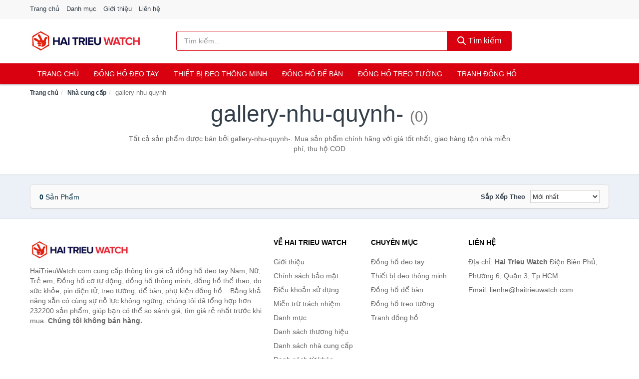

--- FILE ---
content_type: text/html; charset=UTF-8
request_url: https://haitrieuwatch.com/nha-cung-cap/gallery-nhu-quynh-/
body_size: 4809
content:
<!DOCTYPE html><html lang="vi"><head prefix="og: http://ogp.me/ns# fb: http://ogp.me/ns/fb# article: http://ogp.me/ns/article#"><meta charset="utf-8"><!--[if IE]><meta http-equiv='X-UA-Compatible' content='IE=edge,chrome=1'><![endif]--><meta name="viewport" content="width=device-width,minimum-scale=1,initial-scale=1"><title>Nhà cung cấp: gallery-nhu-quynh- (có tất cả 0 sản phẩm) | HaiTrieuWatch.com</title><meta name="description" content="Tất cả sản phẩm được bán bởi gallery-nhu-quynh-. Mua sản phẩm chính hãng với giá tốt nhất, giao hàng tận nhà miễn phí, thu hộ COD"><meta name="keywords" content="gallery-nhu-quynh-"><meta name="robots" content="noodp"/><meta itemprop="name" content="Nhà cung cấp: gallery-nhu-quynh- (có tất cả 0 sản phẩm) | HaiTrieuWatch.com"><meta itemprop="description" content="Tất cả sản phẩm được bán bởi gallery-nhu-quynh-. Mua sản phẩm chính hãng với giá tốt nhất, giao hàng tận nhà miễn phí, thu hộ COD"><meta itemprop="image" content="https://c.mgg.vn/d/haitrieuwatch.com/img/logo.jpg"><meta name="twitter:card" content="summary"><meta name="twitter:site" content="HaiTrieuWatch.com"><meta name="twitter:title" content="Nhà cung cấp: gallery-nhu-quynh- (có tất cả 0 sản phẩm) | HaiTrieuWatch.com"><meta name="twitter:description" content="Tất cả sản phẩm được bán bởi gallery-nhu-quynh-. Mua sản phẩm chính hãng với giá tốt nhất, giao hàng tận nhà miễn phí, thu hộ COD"><meta name="twitter:creator" content="@HaiTrieuWatch"><meta name="twitter:image" content="https://c.mgg.vn/d/haitrieuwatch.com/img/logo.jpg"><meta property="og:title" content="Nhà cung cấp: gallery-nhu-quynh- (có tất cả 0 sản phẩm) | HaiTrieuWatch.com" /><meta property="og:type" content="website" /><meta property="og:url" content="https://haitrieuwatch.com/nha-cung-cap/gallery-nhu-quynh-/" /><meta property="og:image" content="https://c.mgg.vn/d/haitrieuwatch.com/img/logo.jpg" /><meta property="og:description" content="Tất cả sản phẩm được bán bởi gallery-nhu-quynh-. Mua sản phẩm chính hãng với giá tốt nhất, giao hàng tận nhà miễn phí, thu hộ COD" /><meta property="og:locale" content="vi_VN" /><meta property="og:site_name" content="Hai Trieu Watch" /><meta property="fb:app_id" content="294177701725698"/><link rel="canonical" href="https://haitrieuwatch.com/nha-cung-cap/gallery-nhu-quynh-/" /><link rel="apple-touch-icon" sizes="180x180" href="https://c.mgg.vn/d/haitrieuwatch.com/img/icons/apple-touch-icon.png"><link rel="icon" type="image/png" sizes="32x32" href="https://c.mgg.vn/d/haitrieuwatch.com/img/icons/favicon-32x32.png"><link rel="icon" type="image/png" sizes="16x16" href="https://c.mgg.vn/d/haitrieuwatch.com/img/icons/favicon-16x16.png"><link rel="manifest" href="https://haitrieuwatch.com/webmanifest.json"><link rel="mask-icon" href="https://c.mgg.vn/d/haitrieuwatch.com/img/icons/safari-pinned-tab.svg" color="#d9000f"><link rel="shortcut icon" href="/favicon.ico"><meta name="apple-mobile-web-app-title" content="Hai Trieu Watch"><meta name="application-name" content="Hai Trieu Watch"><meta name="msapplication-TileColor" content="#d9000f"><meta name="msapplication-TileImage" content="https://c.mgg.vn/d/haitrieuwatch.com/img/icons/mstile-144x144.png"><meta name="msapplication-config" content="https://c.mgg.vn/d/haitrieuwatch.com/img/icons/browserconfig.xml"><meta name="theme-color" content="#d9000f"><style type="text/css">html{font-family:-apple-system,BlinkMacSystemFont,"Segoe UI",Roboto,"Helvetica Neue",Arial,"Noto Sans",sans-serif,"Apple Color Emoji","Segoe UI Emoji","Segoe UI Symbol","Noto Color Emoji";-webkit-text-size-adjust:100%;-ms-text-size-adjust:100%}body{margin:0}article,aside,details,figcaption,figure,footer,header,hgroup,main,menu,nav,section,summary{display:block}audio,canvas,progress,video{display:inline-block;vertical-align:baseline}audio:not([controls]){display:none;height:0}[hidden],template{display:none}a{background-color:transparent}a:active,a:hover{outline:0}abbr[title]{border-bottom:1px dotted}b,strong{font-weight:600}dfn{font-style:italic}h1{margin:.67em 0;font-size:2em}mark{color:#000;background:#ff0}small{font-size:80%}sub,sup{position:relative;font-size:75%;line-height:0;vertical-align:baseline}sup{top:-.5em}sub{bottom:-.25em}img{border:0}svg:not(:root){overflow:hidden}figure{margin:1em 40px}hr{height:0;-webkit-box-sizing:content-box;-moz-box-sizing:content-box;box-sizing:content-box}pre{overflow:auto}code,kbd,pre,samp{font-family:monospace,monospace;font-size:1em}button,input,optgroup,select,textarea{margin:0;font:inherit;color:inherit}button{overflow:visible}button,select{text-transform:none}button,html input[type=button],input[type=reset],input[type=submit]{-webkit-appearance:button;cursor:pointer}button[disabled],html input[disabled]{cursor:default}button::-moz-focus-inner,input::-moz-focus-inner{padding:0;border:0}input{line-height:normal}input[type=checkbox],input[type=radio]{-webkit-box-sizing:border-box;-moz-box-sizing:border-box;box-sizing:border-box;padding:0}input[type=number]::-webkit-inner-spin-button,input[type=number]::-webkit-outer-spin-button{height:auto}input[type=search]{-webkit-box-sizing:content-box;-moz-box-sizing:content-box;box-sizing:content-box;-webkit-appearance:textfield}input[type=search]::-webkit-search-cancel-button,input[type=search]::-webkit-search-decoration{-webkit-appearance:none}fieldset{padding:.35em .625em .75em;margin:0 2px;border:1px solid silver}legend{padding:0;border:0}textarea{overflow:auto}optgroup{font-weight:600}table{border-spacing:0;border-collapse:collapse}td,th{padding:0}</style><link href="https://c.mgg.vn/d/haitrieuwatch.com/css/s1.css" rel="stylesheet"><!--[if lt IE 9]><script src="https://oss.maxcdn.com/html5shiv/3.7.3/html5shiv.min.js"></script><script src="https://oss.maxcdn.com/respond/1.4.2/respond.min.js"></script><![endif]--><script src="https://cdn.onesignal.com/sdks/OneSignalSDK.js" async=""></script><script>var OneSignal = window.OneSignal || [];OneSignal.push(function() {OneSignal.init({appId: "a1a743b6-b24a-4435-acc0-eb92451137a0"});});</script></head><body itemscope="" itemtype="http://schema.org/WebPage"><div id="header-top"><header itemscope="" itemtype="http://schema.org/WPHeader"><div id="top-header" class="hidden-xs"><div class="container"><div class="row"><div class="col-sm-12"><a href="https://haitrieuwatch.com/" title="Trang chủ">Trang chủ</a> <a href="https://haitrieuwatch.com/danh-muc/" title="Danh mục">Danh mục</a> <a href="https://haitrieuwatch.com/p/gioi-thieu.html" title="Giới thiệu">Giới thiệu</a> <a href="https://haitrieuwatch.com/p/lien-he.html" title="Liên hệ">Liên hệ</a></div></div></div></div><div id="main-header"><div class="container"><div class="row"><div class="col-xs-12 col-sm-4 col-md-3"><button type="button" class="visible-xs bnam-menu is-closed" data-toggle="offcanvas" aria-label="Menu"><span class="hamb-top"></span><span class="hamb-middle"></span><span class="hamb-bottom"></span></button><a href="https://haitrieuwatch.com/" class="logo" itemprop="headline" title="HaiTrieuWatch.com"><img data-original="https://c.mgg.vn/d/haitrieuwatch.com/img/logo_header.jpg" class="lazy" alt="Hai Trieu Watch" src="[data-uri]" width="auto" height="auto"><noscript><img src="https://c.mgg.vn/d/haitrieuwatch.com/img/logo_header.jpg" alt="Hai Trieu Watch" srcset="https://c.mgg.vn/d/haitrieuwatch.com/img/logo_header@2x.jpg 2x"></noscript><span class="hidden" itemprop="description">Hai Trieu Watch</span></a></div><div id="header-search" class="hidden-xs col-sm-8 col-md-7"><form method="GET" action="https://haitrieuwatch.com/" itemprop="potentialAction" itemscope="" itemtype="http://schema.org/SearchAction"><meta itemprop="target" content="https://haitrieuwatch.com/?s={s}"><div class="input-group form"><input type="text" name="s" class="form-control" placeholder="Tìm kiếm..." aria-label="Tìm kiếm thương hiệu" value="" id="search-top"><span class="input-group-btn"><button class="btn btn-search-top" type="submit"><span class="s-icon"><span class="s-icon-circle"></span><span class="s-icon-rectangle"></span></span> Tìm kiếm</button></span></div></form></div></div></div></div></header></div><div id="search-mobi" class="container visible-xs"><div class="row"><div class="col-xs-12"><form method="GET" action="https://haitrieuwatch.com/"><div class="input-group form"><input name="s" class="search-top form-control" placeholder="Tìm kiếm..." value="" type="text" aria-label="Tìm kiếm thương hiệu"><span class="input-group-btn"><button class="btn btn-danger btn-search-top" type="submit">Tìm kiếm</button></span></div></form></div></div></div><div id="header-nav"><div class="container"><nav id="main-nav" itemscope itemtype="http://schema.org/SiteNavigationElement" aria-label="Main navigation"><ul class="menu"><li><a href="https://haitrieuwatch.com/" title="Trang chủ">Trang chủ</a></li><li class="dropdown o-col"><a href="https://haitrieuwatch.com/dong-ho-deo-tay-8627/" title="Đồng hồ đeo tay">Đồng hồ đeo tay</a><ul class="dropdown-menu"><li><a href="https://haitrieuwatch.com/dong-ho-nam-2034/" title="Đồng hồ nam">Đồng hồ nam</a></li><li><a href="https://haitrieuwatch.com/dong-ho-nu-1233/" title="Đồng hồ nữ">Đồng hồ nữ</a></li><li><a href="https://haitrieuwatch.com/dong-ho-tre-em-11631/" title="Đồng hồ trẻ em">Đồng hồ trẻ em</a></li><li><a href="https://haitrieuwatch.com/phu-kien-dong-ho-27798/" title="Phụ kiện đồng hồ">Phụ kiện đồng hồ</a></li></ul></li><li class="dropdown o-col"><a href="https://haitrieuwatch.com/thiet-bi-deo-thong-minh-8295/" title="Thiết bị đeo thông minh">Thiết bị đeo thông minh</a><ul class="dropdown-menu"><li><a href="https://haitrieuwatch.com/dong-ho-thong-minh-2913/" title="Đồng Hồ Thông Minh">Đồng Hồ Thông Minh</a></li><li><a href="https://haitrieuwatch.com/vong-deo-thong-minh-vong-theo-doi-van-dong-8299/" title="Vòng Theo Dõi Vận Động">Vòng Theo Dõi Vận Động</a></li><li><a href="https://haitrieuwatch.com/phu-kien-thiet-bi-deo-thong-minh-28676/" title="Phụ Kiện Thiết Bị Đeo Thông Minh">Phụ Kiện Thiết Bị Đeo Thông Minh</a></li></ul></li><li><a href="https://haitrieuwatch.com/dong-ho-de-ban-2396/" title="Đồng hồ để bàn">Đồng hồ để bàn</a></li><li class="dropdown o-col"><a href="https://haitrieuwatch.com/dong-ho-treo-tuong-3040/" title="Đồng hồ treo tường">Đồng hồ treo tường</a><ul class="dropdown-menu"><li><a href="https://haitrieuwatch.com/dong-ho-treo-tuong-dien-23976/" title="Đồng hồ treo tường điện">Đồng hồ treo tường điện</a></li><li><a href="https://haitrieuwatch.com/dong-ho-treo-tuong-pin-23978/" title="Đồng hồ treo tường pin">Đồng hồ treo tường pin</a></li><li><a href="https://haitrieuwatch.com/dong-ho-treo-tuong-co-23980/" title="Đồng hồ treo tường cơ">Đồng hồ treo tường cơ</a></li></ul></li><li><a href="https://haitrieuwatch.com/tranh-dong-ho-2236/" title="Tranh đồng hồ">Tranh đồng hồ</a></li></ul></nav></div></div><div class="overlay"></div><script type="application/ld+json">{"@context":"http://schema.org","@type":"BreadcrumbList","itemListElement":[{"@type":"ListItem","position":1,"item":{"@id":"https://haitrieuwatch.com/","name":"Hai Trieu Watch"}},{"@type":"ListItem","position":2,"item":{"@id":"https://haitrieuwatch.com/nha-cung-cap/","name":"Nhà cung cấp"}},{"@type":"ListItem","position":3,"item":{"@id":"https://haitrieuwatch.com/nha-cung-cap/gallery-nhu-quynh-/","name":"gallery-nhu-quynh-"}}]}</script><div id="breadcrumb"><div class="container"><ol class="breadcrumb"><li><a href="https://haitrieuwatch.com/" title="Trang chủ Hai Trieu Watch">Trang chủ</a></li><li><a href="https://haitrieuwatch.com/nha-cung-cap/" title="Nhà cung cấp">Nhà cung cấp</a></li><li class="active hidden-xs">gallery-nhu-quynh-</li></ol></div></div><main><div id="main_head" class="box-shadow"><div class="container"><div class="row text-center"><h1 class="page-title">gallery-nhu-quynh- <small>(0)</small></h1><div class="page-desc col-xs-12 col-xs-offset-0 col-sm-10 col-sm-offset-1 col-md-8 col-md-offset-2">Tất cả sản phẩm được bán bởi gallery-nhu-quynh-. Mua sản phẩm chính hãng với giá tốt nhất, giao hàng tận nhà miễn phí, thu hộ COD</div></div></div></div><div id="main" class="container"><div class="row"><div id="bn_r" class="col-xs-12"><section class="product-box"><div id="product_filter" class="box-shadow"><div id="box_count_product"><strong>0</strong> sản phẩm</div><div class="box_filter pull-right"><form class="form-inline" method="GET"><label>Sắp xếp theo </label><select class="form-control" name="sap-xep" aria-label="Sắp xếp"><option value="moi-nhat">Mới nhất</option><option value="gia-tang">Giá từ thấp đến cao</option><option value="gia-giam">Giá từ cao đến thấp</option></select></form></div></div><div class="product-list row"></div></section></div></div></div></main><footer id="footer"><div id="footer_main"><div class="container"><div class="row"><div class="col-xs-12 col-sm-8 col-md-5"><a class="footer-logo" href="https://haitrieuwatch.com/" title="Hai Trieu Watch"><img data-original="https://c.mgg.vn/d/haitrieuwatch.com/img/logo_header.jpg" class="lazy" src="https://c.mgg.vn/d/haitrieuwatch.com/img/no-pro.jpg" alt="Hai Trieu Watch"><noscript><img src="https://c.mgg.vn/d/haitrieuwatch.com/img/logo_header.jpg" alt="Hai Trieu Watch"></noscript></a><p>HaiTrieuWatch.com cung cấp thông tin giá cả đồng hồ đeo tay Nam, Nữ, Trẻ em, Đồng hồ cơ tự động, đồng hồ thông minh, đồng hồ thể thao, đo sức khỏe, pin điện tử, treo tường, để bàn, phụ kiện đồng hồ... Bằng khả năng sẵn có cùng sự nỗ lực không ngừng, chúng tôi đã tổng hợp hơn 232200 sản phẩm, giúp bạn có thể so sánh giá, tìm giá rẻ nhất trước khi mua. <strong>Chúng tôi không bán hàng.</strong></p></div><div class="col-xs-12 col-sm-5 col-md-2"><h4>Về Hai Trieu Watch</h4><ul><li><a href="https://haitrieuwatch.com/p/gioi-thieu.html" title="Giới thiệu">Giới thiệu</a></li><li><a href="https://haitrieuwatch.com/p/chinh-sach-bao-mat.html" title="Chính sách bảo mật">Chính sách bảo mật</a></li><li><a href="https://haitrieuwatch.com/p/dieu-khoan-su-dung.html" title="Điều khoản sử dụng">Điều khoản sử dụng</a></li><li><a href="https://haitrieuwatch.com/p/mien-tru-trach-nhiem.html" title="Miễn trừ trách nhiệm">Miễn trừ trách nhiệm</a></li><li><a href="https://haitrieuwatch.com/danh-muc/" title="Danh mục">Danh mục</a></li><li><a href="https://haitrieuwatch.com/nhan-hieu/" title="Danh sách thương hiệu">Danh sách thương hiệu</a></li><li><a href="https://haitrieuwatch.com/nha-cung-cap/" title="Danh sách nhà cung cấp">Danh sách nhà cung cấp</a></li><li><a href="https://haitrieuwatch.com/tag/" title="Danh sách từ khóa">Danh sách từ khóa</a></li><li><a href="https://mgg.vn/ma-giam-gia/tiki-vn/" title="Mã giảm giá Tiki" target="_blank" rel="dofollow noopener">Mã giảm giá Tiki</a></li><li><a href="https://mgg.vn/ma-giam-gia/lazada/" title="Mã giảm giá Lazada" target="_blank" rel="dofollow noopener">Mã giảm giá Lazada</a></li><li><a href="https://mgg.vn/ma-giam-gia/shopee/" title="Mã giảm giá Shopee" target="_blank" rel="dofollow noopener">Mã giảm giá Shopee</a></li><li><a href="https://haitrieuwatch.com/p/lien-he.html" title="Liên hệ">Liên hệ</a></li></ul></div><div class="col-xs-12 col-sm-5 col-md-2"><h4>Chuyên mục</h4><ul><li><a href="https://haitrieuwatch.com/dong-ho-deo-tay-8371/" title="Đồng hồ đeo tay">Đồng hồ đeo tay</a></li><li><a href="https://haitrieuwatch.com/thiet-bi-deo-thong-minh-8039/" title="Thiết bị đeo thông minh">Thiết bị đeo thông minh</a></li><li><a href="https://haitrieuwatch.com/dong-ho-de-ban-2140/" title="Đồng hồ để bàn">Đồng hồ để bàn</a></li><li><a href="https://haitrieuwatch.com/dong-ho-treo-tuong-2784/" title="Đồng hồ treo tường">Đồng hồ treo tường</a></li><li><a href="https://haitrieuwatch.com/tranh-dong-ho-1980/" title="Tranh đồng hồ">Tranh đồng hồ</a></li></ul></div><div class="col-xs-12 col-sm-6 col-md-3"><h4>Liên hệ</h4><ul><li>Địa chỉ: <strong>Hai Trieu Watch</strong> Điện Biên Phủ, Phường 6, Quận 3, Tp.HCM</li><li>Email: lienhe@haitrieuwatch.com</li></ul></div></div></div></div><div class="container"><div class="row"><p>Liên kết hữu ích: <a href="https://tygia.com.vn/" title="Tỷ giá" target="_blank" rel="dofollow noopener">Tỷ giá</a>, <a href="https://thefaceshop360.net/" title="The Face Shop 360" target="_blank" rel="dofollow noopener">The Face Shop 360</a>, <a href="https://giavang.org/" title="Giá Vàng" target="_blank" rel="dofollow noopener">Giá Vàng</a>, <a href="https://webgia.com/" title="Web Giá" target="_blank" rel="dofollow noopener">Web Giá</a>, <a href="https://giacoin.com/" title="GiaCoin.com" target="_blank" rel="dofollow noopener">Giá Coin</a></p></div></div><div class="container-fluid" id="footer_bottom"><div class="row"><div class="col-xs-12">© 2026 – <a href="https://haitrieuwatch.com/" title="HaiTrieuWatch.com">HaiTrieuWatch.com</a> - <a href="https://haitrieuwatch.com/" title="HaiTrieuWatch.com">Hai Trieu Watch</a>.</div></div></div></footer><script src="https://c.mgg.vn/d/a/j.js"></script><script type="text/javascript">$(document).ready(function(){$('.bnam-menu, .overlay').click(function(){if ($('#header-nav').hasClass('bmenu')) {$('#header-nav').removeClass('bmenu');$('.overlay').hide();$('.bnam-menu').removeClass('is-open').addClass('is-closed');} else {$('#header-nav').addClass('bmenu');$('.overlay').show();$('.bnam-menu').removeClass('is-closed').addClass('is-open');}});0<$("img.lazy").length&&$("img.lazy").lazyload({effect:"fadeIn",effectspeed:300});
});</script>
<script type="text/javascript">$(".pagination li[data-page='1']").addClass("active");$(".box_filter select").change(function(){$(".box_filter form").submit();});</script></body></html>